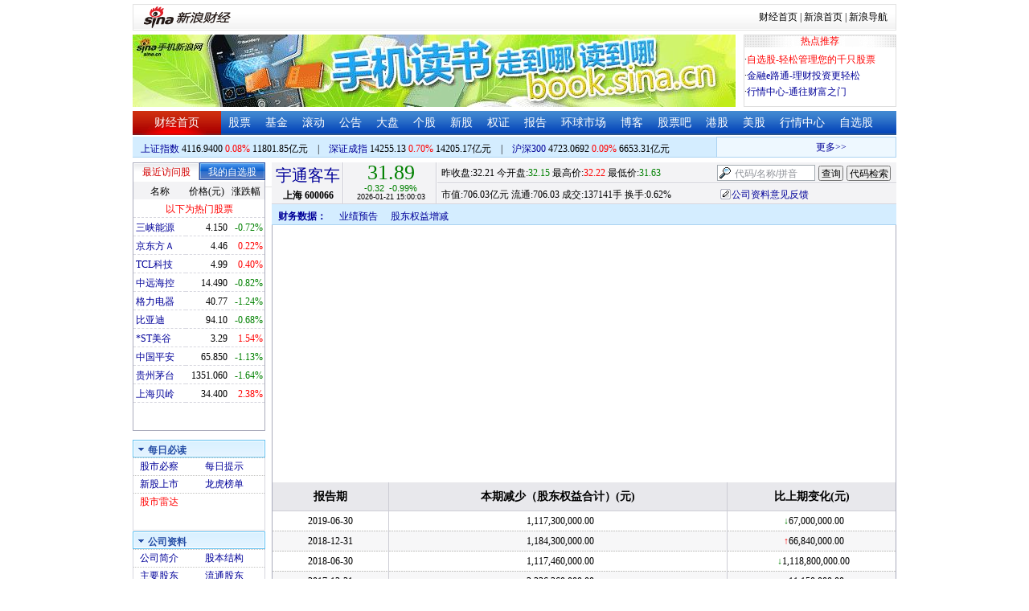

--- FILE ---
content_type: application/javascript; charset=GB18030
request_url: https://hq.sinajs.cn/format=js&func=S_Finance.upconstants.setData();&list=sh600066,s_sz395099,s_sz399106,s_sh000001,s_sz399001,s_sh000300
body_size: 371
content:
var hq_str_sh600066="宇通客车,32.150,32.210,31.890,32.220,31.630,31.880,31.890,13714100,437716714.000,80700,31.880,1800,31.870,1000,31.860,27200,31.850,2100,31.830,41306,31.890,1900,31.900,20000,31.910,1800,31.920,2300,31.930,2026-01-21,15:00:03,00,";
var hq_str_s_sz395099=",0.00,0.000,0.00,793963042,142051688";
var hq_str_s_sz399106="深证综指,2694.89,17.104,0.64,793387852,142041419";
var hq_str_s_sh000001="上证指数,4116.9400,3.2910,0.08,6669895,118018456";
var hq_str_s_sz399001="深证成指,14255.13,99.497,0.70,793387852,142041419";
var hq_str_s_sh000300="沪深300,4723.0692,4.1910,0.09,2663533,66533051";
S_Finance.upconstants.setData();

--- FILE ---
content_type: application/x-javascript
request_url: https://finance.sina.com.cn/realstock/company/sh600066/jsvar.js
body_size: 1320
content:
var lta = 221393.922300;//流通A股,老数据保留
var lastfive = 641.6526;//过去5个交易日平均每分钟成交量
var flag = 1; //判断标志
var totalcapital = 221393.922300; //总股本
var currcapital = 221393.922300; //流通股本
var curracapital = 221393.922300; //流通A股
var currbcapital = 0; //流通B股
var a_code = 'sh600066'; //流通A股代码
var b_code = ''; //流通B股代码
var papercode = 'sh600066'; //当前页面个股代码
var exchangerate = 0; //汇率
var fourQ_mgsy = 2.2479;//最近四个季度每股收益和
var lastyear_mgsy = 1.8600;//前一年每股收益和
var price_5_ago = 31.500;//5日前收盘价格
var price_10_ago = 32.780;//10日前收盘价格
var price_20_ago = 33.130;//20日前收盘价格
var price_60_ago = 31.200;//60日前收盘价格
var price_120_ago = 25.490;//120日前收盘价格
var price_250_ago = 27.910;//250日前收盘价格
var mgjzc = 6.059289;//最近报告的每股净资产
var stock_state = 1;//个股状态（0:无该记录; 1:上市正常交易; 2:未上市; 3:退市）
var trans_flag = 1;//是否显示涨跌停价（1:显示 0:不显示）
var profit = 41.1619;//最近年度净利润
var profit_four = 49.7669;//最近四个季度净利润
var stockType = 'A'; //股票类型  A-A股 B-B股  I-指数
var stockname = '宇通客车'; //股票名称
var corr_hkstock = ''; //相关港股代码
var corr_bdc = ''; //相关债券可转换债
var corr_bde = ''; //相关债券普通企业债
var a_totalcapital = 221393.922300; //A股总股本
var b_totalcapital = 0.000000; //B股总股本
var h_totalcapital = 0.000000; //H股总股本
var a_currency = 'CNY'; //A股币种
var b_currency = ''; //B股币种
var h_currency = ''; //H股币种
var regcpt_currency = 'CNY'; //注册资本币种
var stock_other_type = 'X'; //细分类型（X-普通股;K-科创板;C-CDR;KC-科创板+CDR）

/* 3kk7nF7uW9/J2JTO0Mbgex9NdyNSy55k7tibYsJTz/NiWgkrucBKmYL8Z18EL91GRoAoalMF3WqCBQ0FARCBK7uXcCF5o1U5WQLQqIIbh41g0f1Gu/n4QJfZQQZNo4q9LkSDRlBPb6E2AVeFUMgTAqSuKinN44PT/35iS8UDZR9QeLEfr37DkQ51Td66ZxegOVwIytFVIZsTJym2qizNnEFZeO4= */

--- FILE ---
content_type: application/javascript; charset=GB18030
request_url: https://hq.sinajs.cn/list=sh600066,s_sh000001,s_sh000300,s_sz399001,s_sz399106,s_sz395099
body_size: 327
content:
var hq_str_sh600066="宇通客车,32.150,32.210,31.890,32.220,31.630,31.880,31.890,13714100,437716714.000,80700,31.880,1800,31.870,1000,31.860,27200,31.850,2100,31.830,41306,31.890,1900,31.900,20000,31.910,1800,31.920,2300,31.930,2026-01-21,15:00:03,00,";
var hq_str_s_sh000001="上证指数,4116.9400,3.2910,0.08,6669895,118018456";
var hq_str_s_sh000300="沪深300,4723.0692,4.1910,0.09,2663533,66533051";
var hq_str_s_sz399001="深证成指,14255.13,99.497,0.70,793387852,142041419";
var hq_str_s_sz399106="深证综指,2694.89,17.104,0.64,793387852,142041419";
var hq_str_s_sz395099=",0.00,0.000,0.00,793963042,142051688";
